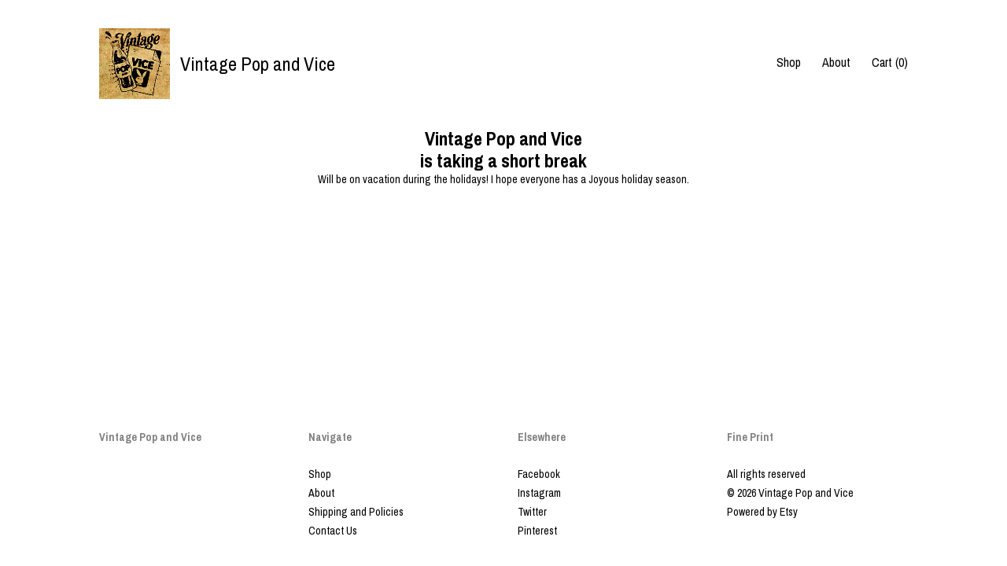

--- FILE ---
content_type: text/html; charset=UTF-8
request_url: https://vintagepopandvice.com/listing/1241908860/the-rolling-stones-aftermath-ps-476
body_size: 10516
content:
<!DOCTYPE html>
<html prefix="og: http://ogp.me/ns#" lang="en">
    <head>
        <meta name="viewport" content="width=device-width, initial-scale=1, user-scalable=yes"/><meta property="content-type" content="text/html; charset=UTF-8" />
    <meta property="X-UA-Compatible" content="IE=edge" /><link rel="icon" href="https://i.etsystatic.com/9570296/r/isla/3d08cd/16922781/isla_75x75.16922781_pjtpwagx.jpg" type="image/x-icon" /><meta name="description" content="The Rolling Stones Aftermath PS 476 album record vinyl vg Good shape overall. Clean for its age. Good one to add to the collection." />

<meta property="og:url" content="https://vintagepopandvice.com//listing/1241908860/the-rolling-stones-aftermath-ps-476" />
<meta property="og:type" content="product" />
<meta property="og:title" content="The Rolling Stones  Aftermath ps 476 album record vinyl vg " />
<meta property="og:description" content="The Rolling Stones Aftermath PS 476 album record vinyl vg Good shape overall. Clean for its age. Good one to add to the collection." />
<meta property="og:image" content="https://i.etsystatic.com/9570296/r/il/6dd975/4008956283/il_fullxfull.4008956283_fj3w.jpg" />
<meta property="og:site_name" content="Vintage Pop and Vice" />

<meta name="twitter:card" content="summary_large_image" />
<meta name="twitter:title" content="The Rolling Stones  Aftermath ps 476 album record vinyl vg " />
<meta name="twitter:description" content="The Rolling Stones Aftermath PS 476 album record vinyl vg Good shape overall. Clean for its age. Good one to add to the collection." />
<meta name="twitter:image" content="https://i.etsystatic.com/9570296/r/il/6dd975/4008956283/il_fullxfull.4008956283_fj3w.jpg" /><link rel="canonical" href="https://vintagepopandvice.com/listing/1241908860/the-rolling-stones-aftermath-ps-476" /><script nonce="SHuZrWYK30oKUcFhiNlRN+eB">
    !function(e){var r=e.__etsy_logging={};r.errorQueue=[],e.onerror=function(e,o,t,n,s){r.errorQueue.push([e,o,t,n,s])},r.firedEvents=[];r.perf={e:[],t:!1,MARK_MEASURE_PREFIX:"_etsy_mark_measure_",prefixMarkMeasure:function(e){return"_etsy_mark_measure_"+e}},e.PerformanceObserver&&(r.perf.o=new PerformanceObserver((function(e){r.perf.e=r.perf.e.concat(e.getEntries())})),r.perf.o.observe({entryTypes:["element","navigation","longtask","paint","mark","measure","resource","layout-shift"]}));var o=[];r.eventpipe={q:o,logEvent:function(e){o.push(e)},logEventImmediately:function(e){o.push(e)}};var t=!(Object.assign&&Object.values&&Object.fromEntries&&e.Promise&&Promise.prototype.finally&&e.NodeList&&NodeList.prototype.forEach),n=!!e.CefSharp||!!e.__pw_resume,s=!e.PerformanceObserver||!PerformanceObserver.supportedEntryTypes||0===PerformanceObserver.supportedEntryTypes.length,a=!e.navigator||!e.navigator.sendBeacon,p=t||n,u=[];t&&u.push("fp"),s&&u.push("fo"),a&&u.push("fb"),n&&u.push("fg"),r.bots={isBot:p,botCheck:u}}(window);
</script>
        <title>The Rolling Stones  Aftermath ps 476 album record vinyl vg </title>
    <link rel="stylesheet" href="https://www.etsy.com/ac/sasquatch/css/custom-shops/themes/trellis/main.2ee84c9600b38b.css" type="text/css" />
        <style id="font-style-override">
    @import url(https://fonts.googleapis.com/css?family=Archivo+Narrow:400,700);

    body, .btn, button {
        font-family: 'Archivo Narrow';
    }

    h1, .h1, h2, .h2, h3, .h3, h4,
    .h4, h5, .h5, h6, .h6 {
        font-family: 'Archivo Narrow';
        font-weight: 700;
    }

    strong, .strong {
        font-weight: 700;
    }

    .primary-font {
        font-family: 'Archivo Narrow';
    }

    .secondary-font {
        font-family: 'Archivo Narrow';
    }

</style>
        <style id="theme-style-overrides"> .compact-header .nav-toggle .patty, .compact-header .nav-toggle:before, .compact-header .nav-toggle:after {  background: #000000; } .compact-header .nav-wrapper, .compact-header nav {  background: #FFFFFF; } body, .shop-sections-nav .shop-sections-menu ul, .header .site-search .search {  background: #FFFFFF; } .header .site-search .search::after {  border-bottom-color: #FFFFFF; } body, a, .cart-trigger, .search-trigger, .featured-listings .featured-listings-slide .listing-details, .reviews .anchor-destination {  color: #000000; } .btn {  background: #000000;  border-color: #000000;  color: #ffffff; } .btn:hover {  background: #000000; } footer .divider {  border: none; } .listing-tabs .tab-triggers .tab-selected {  color: #000000;  border-color: #000000; } .dot-indicators .slick-active button {  background: #000000;  border-color: #000000; } .dot-indicators button {  background: #000000; } .page-link.selected {  color: #000000;  border-bottom: 1px solid #000; } .listing-description a, .tab-content a, .shipping-locale a, .cart .cart-shipping-total a:hover, .eu-dispute-content a, .reviews.anchor a {  color: #000000; } .post-date > * {  background: #FFFFFF; } .post-tags .post-tag {  background: #000000;  color: #ffffff; } .pattern-blog.post-page .related-links a, .btn-link {  background: #FFFFFF;  color: #000000; } .tab-content .eu-dispute-trigger-link {  color: #000000; } .announcement {  background: #000000;  color: #ffffff; } .module-event-item {  border-color: #000000; }</style>
        
    </head>
    <body class="cart-overlay" data-nnc="3:1769120191:xirwoeq5uSebbnNeGFYXmewIEDb2:7bf0d0c84410712afe4cb70a319c8fbdc4c0c015d2cbf57dd34eb9247895c910" itemscope itemtype="http://schema.org/LocalBusiness">
        
        <div class="content-wrapper">

    <header>
    <div class="full-header header left-brand-right-nav
    title-and-icon
    
    
            
            has-icon
        
    ">
        <div class=" col-group">
            <div class="col-xs-6 primary-font">
                        <a class="branding" href="/">
                            <div class="region region-global" data-region="global">
    <div class="module pages-module module-shop-icon module-0 " data-module="shop-icon">
        <div class="module-inner" data-ui="module-inner">
            <img class="shop-icon" alt="" src="//i.etsystatic.com/9570296/r/isla/3d08cd/16922781/isla_75x75.16922781_pjtpwagx.jpg" srcset="//i.etsystatic.com/9570296/r/isla/3d08cd/16922781/isla_fullxfull.16922781_pjtpwagx.jpg 1000w,//i.etsystatic.com/9570296/r/isla/3d08cd/16922781/isla_500x500.16922781_pjtpwagx.jpg 500w,//i.etsystatic.com/9570296/r/isla/3d08cd/16922781/isla_360x360.16922781_pjtpwagx.jpg 360w,//i.etsystatic.com/9570296/r/isla/3d08cd/16922781/isla_280x280.16922781_pjtpwagx.jpg 280w,//i.etsystatic.com/9570296/r/isla/3d08cd/16922781/isla_180x180.16922781_pjtpwagx.jpg 180w,//i.etsystatic.com/9570296/r/isla/3d08cd/16922781/isla_140x140.16922781_pjtpwagx.jpg 140w,//i.etsystatic.com/9570296/r/isla/3d08cd/16922781/isla_75x75.16922781_pjtpwagx.jpg 75w" />
        </div>
    </div>
</div>
                            <div class="region region-global" data-region="global">
    <div class="module pages-module module-shop-name module-0 " data-module="shop-name">
        <div class="module-inner" data-ui="module-inner">
            <span class="module-shop-name-text shop-name" data-ui="text" itemprop="name">
    Vintage Pop and Vice
</span>
        </div>
    </div>
</div>
                        </a>
            </div>

            <div class="col-xs-6">
                <ul class="nav">
                    
<li>
    <a href="/shop" >
        Shop
    </a>
</li>
                    
                    
<li>
    <a href="/about" >
        About
    </a>
</li>
                    
                    

                    
                    <li class="nav-cart">                
                        <a href="#" data-module="cart-trigger" class="cart-trigger">
                            Cart (<span data-ui="cart-count">0</span>)
                        </a>
                    </li>
                    
                </ul>
            </div>
        </div>
    </div>
    
    <div data-module="hamburger-nav" class="compact-header title-and-icon
    
    
            
            has-icon
        
    ">
    <div class="nav-wrapper">
        <div class="col-group">
            <div class="col-xs-12">
                <button aria-label="toggle navigation" class="nav-toggle" data-ui="toggle">
                    <div class="patty"></div>
                </button>

                <div class="cart-trigger-wrapper">
                    <button data-module="cart-trigger" class="ss-etsy ss-cart cart-trigger" aria-label="Cart">
                        <span class="cart-count" data-ui="cart-count">0</span>
                    </button>
                </div>

                <div class="branding primary-font">
                    
                     <h2 class="h2 logo"> 
                                <a href="/">
            <div class="logo-image-and-title-container">
                <div class="logo-image-container">
                        <div class="region region-global" data-region="global">
    <div class="module pages-module module-shop-icon module-0 " data-module="shop-icon">
        <div class="module-inner" data-ui="module-inner">
            <img class="shop-icon" alt="" src="//i.etsystatic.com/9570296/r/isla/3d08cd/16922781/isla_75x75.16922781_pjtpwagx.jpg" srcset="//i.etsystatic.com/9570296/r/isla/3d08cd/16922781/isla_fullxfull.16922781_pjtpwagx.jpg 1000w,//i.etsystatic.com/9570296/r/isla/3d08cd/16922781/isla_500x500.16922781_pjtpwagx.jpg 500w,//i.etsystatic.com/9570296/r/isla/3d08cd/16922781/isla_360x360.16922781_pjtpwagx.jpg 360w,//i.etsystatic.com/9570296/r/isla/3d08cd/16922781/isla_280x280.16922781_pjtpwagx.jpg 280w,//i.etsystatic.com/9570296/r/isla/3d08cd/16922781/isla_180x180.16922781_pjtpwagx.jpg 180w,//i.etsystatic.com/9570296/r/isla/3d08cd/16922781/isla_140x140.16922781_pjtpwagx.jpg 140w,//i.etsystatic.com/9570296/r/isla/3d08cd/16922781/isla_75x75.16922781_pjtpwagx.jpg 75w" />
        </div>
    </div>
</div>
                </div>
                    <div class="region region-global" data-region="global">
    <div class="module pages-module module-shop-name module-0 " data-module="shop-name">
        <div class="module-inner" data-ui="module-inner">
            <span class="module-shop-name-text shop-name" data-ui="text" itemprop="name">
    Vintage Pop and Vice
</span>
        </div>
    </div>
</div>
            </div>
        </a>


                     </h2> 
                    
                </div>
            </div>
        </div>
        <nav>
            <ul>

                
<li>
    <a href="/shop" >
        Shop
    </a>
</li>
                
                
<li>
    <a href="/about" >
        About
    </a>
</li>
                
                

                
                    
<li>
    <a href="/contact-us" >
        Contact Us
    </a>
</li>            </ul>
        </nav>
    </div>

    <div class="blocker" data-ui="toggle"></div>
</div>
</header>
    <div class="col-group">
        <h1 class="vacation-header">
            <div class="truncated">Vintage Pop and Vice</div>
            is taking a short break
        </h1>
        <div class="col-xs-12 col-md-6 col-centered">
            <div class="vacation-mode-content">
    <p class="prose">
        Will be on vacation during the holidays! I hope everyone has a Joyous holiday season.
    </p>
</div>        </div>
    </div>
</div>

<footer data-module="footer">
        
    <div class="content-wrapper">
        <div class="col-group">
            <div class="col-xs-12">
                <div class="divider"></div>
            </div>

            <div class="col-xs-12 col-md-3">
                <div class="footer-section">
                    <h3 class="truncated">Vintage Pop and Vice</h3>
                </div>
            </div>

            <div class="col-xs-12 col-md-3">
                <div class="footer-section">
                    <h3 class="heading">
                        Navigate
                    </h3>
                    <nav>
                        <ul>
                            
<li>
    <a href="/shop" >
        Shop
    </a>
</li>
                            
                            
<li>
    <a href="/about" >
        About
    </a>
</li>
                            
<li>
    <a href="/policy" >
        Shipping and Policies
    </a>
</li>
                            
<li>
    <a href="/contact-us" >
        Contact Us
    </a>
</li>
                            
                            
                            
                        </ul>
                    </nav>
                </div>
            </div>

            <div class="col-xs-12 col-md-3">
                    <h3 class="heading">
                        Elsewhere
                    </h3>

                    <nav>
                        <ul>
                                <li>
                                    <a href="https://www.facebook.com/VintagePopandVice" target="_blank">
                                        Facebook
                                    </a>
                                </li>
                                <li>
                                    <a href="http://instagram.com/vintagepopandvice" target="_blank">
                                        Instagram
                                    </a>
                                </li>
                                <li>
                                    <a href="http://twitter.com/vintagepopnvice" target="_blank">
                                        Twitter
                                    </a>
                                </li>
                                <li>
                                    <a href="http://pinterest.com/vintagepopnvice" target="_blank">
                                        Pinterest
                                    </a>
                                </li>
                        </ul>
                    </nav>
            </div>

            <div class="col-xs-12 col-md-3">
                <div class="footer-section footer-fine-print">
                    <h3 class="heading">
                        Fine Print
                    </h3>
                    <ul>
                        <li>
                            All rights reserved
                        </li>
                        <li class="break-long">
                            &copy; 2026 Vintage Pop and Vice
                        </li>
                        <li class="footer-powered">
                            <a href="https://www.etsy.com/pattern?ref=vintagepopandvice-pwrdby" target="_blank" data-no-preview-hijack>
                                Powered by Etsy
                            </a>
                        </li>
                    </ul>
                </div>
            </div>
        </div>
    </div>
</footer>

    <div data-module="cart" class="cart" role="dialog">
        <div class="store-cart-container" data-ui="cart-box" tabindex="0">
            <div class="store-cart-box">
                <div class="cart-header">
                        <span class="item-count">0 items in your cart</span>
                    <button class="close-cart" data-ui="close-cart" aria-label="Close">Close</button>
                    <button class="close-cart-x-button" data-ui="close-cart" aria-label="Close"> <span class="close-cart-x-icon"></span> </button>
                </div>

                <div class="cart-content clearfix" data-ui="cart-content">
                        <div class="cart-empty">
                            <h3>Keep shopping! :)</h3>
                        </div>
                </div>

            </div>
        </div>
    </div>
 <div class="impressum-form-container">
    <div class="impressum impressum-form" data-ui="impressum">
        <div class="inner-container">
            <div class="impressum-header">
                <h3>Legal imprint</h3>
                <div class="impressum-content" data-ui="impressum-content"></div>
            </div>
             <div class="impressum-close-btn form-button-container">
                <button class="btn" data-ui="impressum-close-btn">
                    <span class="btn-text">Close</span>
                </button>
            </div>
        </div>
    </div>
</div>
        
        <script nonce="SHuZrWYK30oKUcFhiNlRN+eB">
    window.Etsy = window.Etsy || {};
    window.Etsy.Context = {"page_guid":"10170dce3c63.8d65e9714c12ba9e0488.00","clientlogger":{"is_enabled":true,"endpoint":"\/clientlog","logs_per_page":6,"id":"EuNaYHdlEWm2A9Yfk3_S_1mLWxec","digest":"7129965629ad49dbdafda2f0795dbf9bd170d009","enabled_features":["info","warn","error","basic","uncaught"]}};
</script>

<script nonce="SHuZrWYK30oKUcFhiNlRN+eB">
    __webpack_public_path__ = "https://www.etsy.com/ac/evergreenVendor/js/en-US/"
</script>
    <script src="https://www.etsy.com/ac/evergreenVendor/js/en-US/vendor_bundle.1e397356b19ae5cf6c49.js" nonce="SHuZrWYK30oKUcFhiNlRN+eB" defer></script>
    <script src="https://www.etsy.com/paula/v3/polyfill.min.js?etsy-v=v5&flags=gated&features=AbortController%2CDOMTokenList.prototype.@@iterator%2CDOMTokenList.prototype.forEach%2CIntersectionObserver%2CIntersectionObserverEntry%2CNodeList.prototype.@@iterator%2CNodeList.prototype.forEach%2CObject.preventExtensions%2CString.prototype.anchor%2CString.raw%2Cdefault%2Ces2015%2Ces2016%2Ces2017%2Ces2018%2Ces2019%2Ces2020%2Ces2021%2Ces2022%2Cfetch%2CgetComputedStyle%2CmatchMedia%2Cperformance.now" nonce="SHuZrWYK30oKUcFhiNlRN+eB" defer></script>
    <script src="https://www.etsy.com/ac/evergreenVendor/js/en-US/custom-shops/themes/trellis/main.db5a22235762c8907514.js" nonce="SHuZrWYK30oKUcFhiNlRN+eB" defer></script>
        <script type='text/javascript' nonce='SHuZrWYK30oKUcFhiNlRN+eB'>
    window.__etsy_logging=window.__etsy_logging||{perf:{}};window.__etsy_logging.url="\/\/www.etsy.com\/bcn\/beacon";window.__etsy_logging.defaults={"ab":{"xplat.runtime_config_service.ramp":["on","x","b4354c"],"custom_shops.buyer.SSL_base_redirect":["on","x","6b51d2"],"custom_shops.domains.multiple_connected_support":["on","x","ffc63f"],"osx.swedish_language":["ineligible","e","d8527a"],"custom_shops.ssl_enabled":["on","x","74c2fc"],"custom_shops.language_translation_control":["on","x","211770"],"custom_shops.sellers.dashboard.pages":["on","x","12e2b2"],"iat.mt.de":["ineligible","e","6fe2bd"],"iat.mt.fr":["ineligible","e","781db2"],"made_for_cats.persotools.personalization_charging_cart":["off","x","74ea89"],"checkout.price_decreased_in_cart_message":["on","x","9e7469"],"checkout\/covid_shipping_restrictions":["ineligible","e","153e2d"],"checkout.memoize_purchase_state_verifier_error":["on","x","164c8f"],"checkout.use_memoized_purchase_state_data_to_verify_listing_restoration":["on","x","7aef85"],"checkout.split_shop_and_listing_cart_purchase_state_verification":["off","x","3cc63a"],"fulfillment_platform.country_to_country_multi_edd.web":["on","x","545db4"],"fulfillment_platform.country_to_country_multi_edd.boe":["ineligible","e","4b02c5"],"fulfillment_platform.usps_pm_faster_ga_experiment.web":["on","x","498eec"],"fulfillment_platform.usps_pm_faster_ga_experiment.mobile":["ineligible","e","20f21b"],"fulfillment_ml.ml_predicted_acceptance_scan.uk.operational":["on","x","74db8e"],"fulfillment_ml.ml_predicted_acceptance_scan.uk.experiment_web":["prod","x","9a5255"],"fulfillment_ml.ml_predicted_acceptance_scan.uk.experiment_mobile":["ineligible","e","865516"],"fulfillment_ml.ml_predicted_acceptance_scan.germany.operational":["off","x","4528ab"],"fulfillment_ml.ml_predicted_acceptance_scan.germany.experiment_web":["off","x","cac266"],"fulfillment_ml.ml_predicted_acceptance_scan.germany.experiment_mobile":["ineligible","e","9a29ab"],"fulfillment_platform.edd_cart_caching.web":["edd_and_arizona_cache","x","e313fc"],"fulfillment_platform.edd_cart_caching.mobile":["ineligible","e","ffb947"],"fulfillment_platform.consolidated_country_to_country_ml_times.experiment_web":["prod","x","2eac66"],"fulfillment_platform.consolidated_country_to_country_ml_times.experiment_mobile":["ineligible","e","81b585"],"custom_shops.sellers.pattern_only_listings":["on","x","c9aef0"],"android_image_filename_hack":["ineligible","e","9c9013"],"structured_data_attributes_order_dependent":["on","x","691833"],"disambiguate_usd_outside_usa":["ineligible","e","c8897d"],"builda_scss":["sasquatch","x","96bd82"],"web_components.mustache_filter_request":["on","x","fa4665"],"custom_shops.custom_pages.events":["on","x","6d3e42"],"custom_shops.custom_pages.gallery":["on","x","8fddb4"],"custom_shops.ad_track":["on","x","9a8e38"],"convos.guest_convos.guest_shardifier":["on","x","d9e244"],"custom_shops.sellers.search":["on","x","7a9a12"],"custom_shops.sellers.dashboard.module_featured":["on","x","9b0feb"],"custom_shops.sellers.secondary_font":["on","x","aa2c58"],"polyfills":["on","x","db574b"],"polyfill_experiment_4":["no_filtering","x","0e8409"]},"user_id":null,"page_guid":"10170dce3c63.8d65e9714c12ba9e0488.00","page_guid_source":"guid-source-generated","version":1,"request_uuid":"EuNaYHdlEWm2A9Yfk3_S_1mLWxec","cdn-provider":"","header_fingerprint":"ua","header_signature":"5ea1461e449bce1cee11af152f6b3da8","ip_org":"Amazon.com","ref":"","loc":"http:\/\/vintagepopandvice.com\/listing\/1241908860\/the-rolling-stones-aftermath-ps-476","locale_currency_code":"USD","pref_language":"en-US","region":"US","detected_currency_code":"USD","detected_language":"en-US","detected_region":"US","isWhiteListedMobileDevice":false,"isMobileRequestIgnoreCookie":false,"isMobileRequest":false,"isMobileDevice":false,"isMobileSupported":false,"isTabletSupported":false,"isTouch":false,"isEtsyApp":false,"isPreviewRequest":false,"isChromeInstantRequest":false,"isMozPrefetchRequest":false,"isTestAccount":false,"isSupportLogin":false,"isInternal":false,"isInWebView":false,"botCheck":["da","dc","ua"],"isBot":true,"isSyntheticTest":false,"event_source":"customshops","browser_id":"_atXS2cvTQ188OFOmTzk5IV124DV","gdpr_tp":3,"gdpr_p":3,"transcend_strategy_consent_loaded_status":"FetchMiss","transcend_strategy_initial_fetch_time_ms":null,"transcend_strategy_consent_reconciled_time_ms":null,"legacy_p":3,"legacy_tp":3,"cmp_tp":false,"cmp_p":false,"device_identifier":{"source":"new_uaid_cookie","value":"_atXS2cvTQ188OFOmTzk5IV124DV"},"page_time":251,"load_strategy":"page_navigation"};
    !function(e,t){var n=e.__etsy_logging,o=n.url,i=n.firedEvents,a=n.defaults,r=a.ab||{},s=n.bots.botCheck,c=n.bots.isBot;n.mergeObject=function(e){for(var t=1;t<arguments.length;t++){var n=arguments[t];for(var o in n)Object.prototype.hasOwnProperty.call(n,o)&&(e[o]=n[o])}return e};!a.ref&&(a.ref=t.referrer),!a.loc&&(a.loc=e.location.href),!a.webkit_page_visibility&&(a.webkit_page_visibility=t.webkitVisibilityState),!a.event_source&&(a.event_source="web"),a.event_logger="frontend",a.isIosApp&&!0===a.isIosApp?a.event_source="ios":a.isAndroidApp&&!0===a.isAndroidApp&&(a.event_source="android"),s.length>0&&(a.botCheck=a.botCheck||[],a.botCheck=a.botCheck.concat(s)),a.isBot=c,t.wasDiscarded&&(a.was_discarded=!0);var v=function(t){if(e.XMLHttpRequest){var n=new XMLHttpRequest;n.open("POST",o,!0),n.send(JSON.stringify(t))}};n.updateLoc=function(e){e!==a.loc&&(a.ref=a.loc,a.loc=e)},n.adminPublishEvent=function(n){"function"==typeof e.CustomEvent&&t.dispatchEvent(new CustomEvent("eventpipeEvent",{detail:n})),i.push(n)},n.preparePEPerfBeaconAbMismatchEventIfNecessary=function(){if(!0===n.shouldLogAbMismatch){var e=n.abVariantsForMismatchEvent;for(var t in r)if(Object.prototype.hasOwnProperty.call(r,t)){var o=r[t];if(void 0!==o){var i=o[0];if(void 0!==i){var a=e[t];void 0===a&&(a={});var s=a[i];void 0===s&&(s=[]),s.push({name:"default",selector:o[1],hash:o[2]}),a[i]=s,e[t]=a}}}n.abVariantsForMismatchEvent=e}},n.sendEvents=function(t,i){var s=a;if("perf"===i){var c={event_logger:i};n.asyncAb&&(n.preparePEPerfBeaconAbMismatchEventIfNecessary(),c.ab=n.mergeObject({},n.asyncAb,r)),s=n.mergeObject({},a,c)}var f={events:t,shared:s};e.navigator&&"function"==typeof e.navigator.sendBeacon?function(t){t.events.forEach((function(e){e.attempted_send_beacon=!0})),e.navigator.sendBeacon(o,JSON.stringify(t))||(t.events.forEach((function(e){e.send_beacon_failed=!0})),v(t))}(f):v(f),n.adminPublishEvent(f)}}(window,document);
</script>

<script type='text/javascript' nonce='SHuZrWYK30oKUcFhiNlRN+eB'>window.__etsy_logging.eventpipe.primary_complement={"attributes":{"guid":"10170dce422c.60951ea01f787c3618eb.00","event_name":"default_primary_event_complementary","event_logger":"frontend","primary_complement":true}};!function(e){var t=e.__etsy_logging,i=t.eventpipe,n=i.primary_complement,o=t.defaults.page_guid,r=t.sendEvents,a=i.q,c=void 0,d=[],h=0,u="frontend",l="perf";function g(){var e,t,i=(h++).toString(16);return o.substr(0,o.length-2)+((t=2-(e=i).length)>0?new Array(t+1).join("0")+e:e)}function v(e){e.guid=g(),c&&(clearTimeout(c),c=void 0),d.push(e),c=setTimeout((function(){r(d,u),d=[]}),50)}!function(t){var i=document.documentElement;i&&(i.clientWidth&&(t.viewport_width=i.clientWidth),i.clientHeight&&(t.viewport_height=i.clientHeight));var n=e.screen;n&&(n.height&&(t.screen_height=n.height),n.width&&(t.screen_width=n.width)),e.devicePixelRatio&&(t.device_pixel_ratio=e.devicePixelRatio),e.orientation&&(t.orientation=e.orientation),e.matchMedia&&(t.dark_mode_enabled=e.matchMedia("(prefers-color-scheme: dark)").matches)}(n.attributes),v(n.attributes),i.logEvent=v,i.logEventImmediately=function(e){var t="perf"===e.event_name?l:u;e.guid=g(),r([e],t)},a.forEach((function(e){v(e)}))}(window);</script>
        <script nonce="SHuZrWYK30oKUcFhiNlRN+eB">
    window.dataLayer = [
    {
        "tp_consent": "yes",
        "Language": "en-US",
        "Region": "US",
        "Currency": "USD",
        "UAID": "_atXS2cvTQ188OFOmTzk5IV124DV",
        "DetectedRegion": "US",
        "uuid": 1769120191,
        "request_start_time": 1769120191
    },
    {
        "event": "cstmSellerTrackerEvent",
        "cstmSellerTrackerID": "UA-69924244-1",
        "cstmSellerTrackerDomain": "vintagepopandvice.com"
    }
];
</script>
<noscript>
    <iframe src="//www.googletagmanager.com/ns.html?id=GTM-TG543P"
        height="0" width="0" style="display:none;visibility:hidden"></iframe>
</noscript>
<script nonce='SHuZrWYK30oKUcFhiNlRN+eB'>
(function(w,d,s,l,i){w[l]=w[l]||[];w[l].push({'gtm.start':
new Date().getTime(),event:'gtm.js'});var f=d.getElementsByTagName(s)[0],
j=d.createElement(s),dl=l!='dataLayer'?'&l='+l:'';j.async=true;j.src=
'//www.googletagmanager.com/gtm.js?id='+i+dl;var n=d.querySelector('[nonce]');
n&&j.setAttribute('nonce',n.nonce||n.getAttribute('nonce'));f.parentNode.insertBefore(j,f);
})(window,document,'script','dataLayer','GTM-TG543P');

</script>
        <script nonce="SHuZrWYK30oKUcFhiNlRN+eB">
            window.PatternContext = {};
            window.PatternContext.ContactFormData = {"messages":{"contact_valid_name":"Please enter a valid name","contact_valid_email":"Please enter a valid Email","contact_msg_placeholder":"Click here to enter a message","contact_thanks_short":"Thanks for getting in touch!","contact_thanks_long":"We will get back to you as soon as we can. Meanwhile, you can check your email for receipt of the message.","contact_confirm":"Please confirm your email.","contact_signature":"Your friend,","contact_continue":"Continue Browsing","contact_loading":"Loading","contact_submit":"Submit","contact_email_label":"Email","contact_name_label":"Name","contact_terms":"By clicking submit, you agree to Etsy\u2019s <a href=\"http:\/\/www.etsy.com\/legal\/terms\" target=\"_blank\">Terms of Use<\/a> and <a href=\"http:\/\/www.etsy.com\/legal\/privacy\" target=\"_blank\">Privacy Policy<\/a>.","modal_close":"Close","general_contact_us":"Contact us"},"shop_display_name":"Vintage Pop and Vice","listing":{"listing_id":1241908860,"shop_id":9570296,"user_id":48959271,"section_id":21406653,"title":"The Rolling Stones  Aftermath ps 476 album record vinyl vg+","description":"The Rolling Stones Aftermath PS 476 album record vinyl vg+<br>Good shape overall. Clean for its age. Good one to add to the collection.","quantity":1,"state":"vacation","url":{"full":"\/\/vintagepopandvice.com\/listing\/1241908860\/the-rolling-stones-aftermath-ps-476","relative":"\/listing\/1241908860\/the-rolling-stones-aftermath-ps-476","is_current":true},"non_taxable":false,"featured_rank":-1,"is_available":false,"create_date":1762170625,"update_date":1762170625,"shop_subdomain_listing_url":"https:\/\/vintagepopandvice.etsy.com\/listing\/1241908860","price":"45.00","price_int":4500,"currency_code":"USD","currency_symbol":"$","is_featured":false,"is_retail":true,"is_pattern":true,"is_reserved":false,"is_reserved_listing":false,"is_private":false,"is_frozen":false,"is_fixed_cost":true,"is_sold_out":false,"is_deleted":false,"is_on_vacation":true,"is_active":false,"is_editable":true,"is_renewable":true,"is_copyable":true,"is_deletable":true,"favorites":1,"views":0,"alternate_translation_title":null,"alternate_translation_description":null,"category_name":"","category_tags":[],"shop_name":"VintagePopandVice","seller_avatar":"https:\/\/i.etsystatic.com\/iusa\/136bc3\/35787443\/iusa_75x75.35787443_6i8x.jpg?version=0","section_name":"Vinyl Records","tags":["rolling stones","rolling stones vinyl","stones record","classic rock vinyl","rolling stones album","classic rock record","classic rock album","vintage vinyl record","rock vinyl","rock record","rock album","60s rock vinyl","70 rock vinyl"],"materials":[],"ships_from_country":"US","images":["https:\/\/i.etsystatic.com\/9570296\/r\/il\/6dd975\/4008956283\/il_fullxfull.4008956283_fj3w.jpg","https:\/\/i.etsystatic.com\/9570296\/r\/il\/0f9448\/4008956399\/il_fullxfull.4008956399_jeo2.jpg","https:\/\/i.etsystatic.com\/9570296\/r\/il\/dc5699\/4008956349\/il_fullxfull.4008956349_74u2.jpg","https:\/\/i.etsystatic.com\/9570296\/r\/il\/fe11c5\/4008956395\/il_fullxfull.4008956395_b12s.jpg","https:\/\/i.etsystatic.com\/9570296\/r\/il\/bcc4cb\/3961296970\/il_fullxfull.3961296970_8jbs.jpg"],"image_keys":[{"image_type":"il","image_id":4008956283,"owner_id":9570296,"storage":242,"version":0,"secret":"fj3w","extension":"","full_width":"","full_height":"","color":"312324","blur_hash":"LsMtUC-q~qM{I=ogxYad-;ayRQf6","hue":355,"saturation":29,"height":580,"width":580},{"image_type":"il","image_id":4008956399,"owner_id":9570296,"storage":260,"version":0,"secret":"jeo2","extension":"","full_width":"","full_height":"","color":"444C2A","blur_hash":"L7Ja}=0000?cMv%LM{oz00bw~qxY","hue":74,"saturation":45,"height":580,"width":580},{"image_type":"il","image_id":4008956349,"owner_id":9570296,"storage":235,"version":0,"secret":"74u2","extension":"","full_width":"","full_height":"","color":"404726","blur_hash":"L6Ja.d|,0000Ro.SM_9F_NItadD%","hue":72,"saturation":47,"height":580,"width":580},{"image_type":"il","image_id":4008956395,"owner_id":9570296,"storage":258,"version":0,"secret":"b12s","extension":"","full_width":"","full_height":"","color":"576238","blur_hash":"LKIX]UDg009u~q9GRja#_3D*RP%2","hue":75,"saturation":43,"height":580,"width":580},{"image_type":"il","image_id":3961296970,"owner_id":9570296,"storage":226,"version":0,"secret":"8jbs","extension":"","full_width":"","full_height":"","color":"303843","blur_hash":"L8D]rSD%^:%1-zs;IUof~IX5Snxv","hue":214,"saturation":29,"height":580,"width":580}],"is_digital":false,"is_customizable":false,"language_to_use":"en-US","display_language":"en-US","available_languages":["en-US","MACHINE_fr","MACHINE_es"],"is_locked_for_bulk_edit":false,"has_variation_pricing":false,"money_price":{"amount":4500,"divisor":100,"currency_code":"USD","currency_formatted_short":"$45.00","currency_formatted_long":"$45.00 USD","currency_formatted_raw":"45.00"},"price_usd":4500,"payment_methods":["cc"],"when_made":"1970,1979","is_bestseller":false,"is_top_rated":false,"is_made_to_order":false,"taxonomy_node":{"id":12316,"name":"Vinyl Records","children_ids":[],"path":"books_movies_and_music.music.recorded_audio.vinyl_records","type":{"seller":true,"buyer":true},"children":[],"level":3,"parent":"books_movies_and_music.music.recorded_audio","parent_id":371,"description":null,"page_title":"Vinyl Records","nav_referent":null,"category_id":68887416,"full_path_taxonomy_ids":[323,356,371,12316],"source_finder":"seller","attributeValueSets":[{"attribute":703,"possibleValues":[],"selectedValues":[],"isRequired":false,"displayName":"Size","maximumValuesAllowed":null,"version":"a8c03b6","taxonomyNode":12316,"userInputValidator":null},{"attribute":509,"possibleValues":[],"selectedValues":[],"isRequired":false,"displayName":"Genre","maximumValuesAllowed":null,"version":"a8c03b6","taxonomyNode":12316,"userInputValidator":null},{"attribute":704,"possibleValues":[],"selectedValues":[],"isRequired":false,"displayName":"Record speed","maximumValuesAllowed":null,"version":"a8c03b6","taxonomyNode":12316,"userInputValidator":null},{"attribute":705,"possibleValues":[],"selectedValues":[],"isRequired":false,"displayName":"Record length","maximumValuesAllowed":null,"version":"a8c03b6","taxonomyNode":12316,"userInputValidator":null},{"attribute":4,"possibleValues":[35,39],"selectedValues":[],"isRequired":false,"displayName":"Holiday","maximumValuesAllowed":5,"version":"a8c03b6","taxonomyNode":12316,"userInputValidator":null}],"filters":{"buyer":[{"attribute":509,"values":[{"id":3649,"name":"Alternative","version":"a8c03b6","scale":null,"eqTo":[],"value":"Alternative"},{"id":3650,"name":"Blues","version":"a8c03b6","scale":null,"eqTo":[],"value":"Blues"},{"id":3651,"name":"Classic rock","version":"a8c03b6","scale":null,"eqTo":[3676],"value":"Classic rock"},{"id":4877,"name":"Classical","version":"a8c03b6","scale":null,"eqTo":[],"value":"Classical"},{"id":3652,"name":"Comedy","version":"a8c03b6","scale":null,"eqTo":[],"value":"Comedy"},{"id":3653,"name":"Compilation","version":"a8c03b6","scale":null,"eqTo":[],"value":"Compilation"},{"id":3654,"name":"Country & bluegrass","version":"a8c03b6","scale":null,"eqTo":[],"value":"Country & bluegrass"},{"id":3656,"name":"Dance & electronic","version":"a8c03b6","scale":null,"eqTo":[],"value":"Dance & electronic"},{"id":3655,"name":"Easy listening","version":"a8c03b6","scale":null,"eqTo":[],"value":"Easy listening"},{"id":3657,"name":"Experimental","version":"a8c03b6","scale":null,"eqTo":[],"value":"Experimental"},{"id":3658,"name":"Folk","version":"a8c03b6","scale":null,"eqTo":[],"value":"Folk"},{"id":3659,"name":"Heavy metal","version":"a8c03b6","scale":null,"eqTo":[3676],"value":"Heavy metal"},{"id":3660,"name":"Holiday","version":"a8c03b6","scale":null,"eqTo":[],"value":"Holiday"},{"id":3661,"name":"Hypnosis","version":"a8c03b6","scale":null,"eqTo":[],"value":"Hypnosis"},{"id":3662,"name":"Indie","version":"a8c03b6","scale":null,"eqTo":[],"value":"Indie"},{"id":3663,"name":"Industrial & gothic","version":"a8c03b6","scale":null,"eqTo":[],"value":"Industrial & gothic"},{"id":5001,"name":"Instrumental","version":"a8c03b6","scale":null,"eqTo":[],"value":"Instrumental"},{"id":3664,"name":"Jazz & big band","version":"a8c03b6","scale":null,"eqTo":[],"value":"Jazz & big band"},{"id":3665,"name":"Kids","version":"a8c03b6","scale":null,"eqTo":[],"value":"Kids"},{"id":3666,"name":"Latin","version":"a8c03b6","scale":null,"eqTo":[],"value":"Latin"},{"id":3667,"name":"Meditation & affirmation","version":"a8c03b6","scale":null,"eqTo":[],"value":"Meditation & affirmation"},{"id":3668,"name":"Musical theater","version":"a8c03b6","scale":null,"eqTo":[],"value":"Musical theater"},{"id":3669,"name":"Opera","version":"a8c03b6","scale":null,"eqTo":[],"value":"Opera"},{"id":3670,"name":"Pop","version":"a8c03b6","scale":null,"eqTo":[],"value":"Pop"},{"id":3671,"name":"Punk","version":"a8c03b6","scale":null,"eqTo":[3676],"value":"Punk"},{"id":3672,"name":"R&B & soul","version":"a8c03b6","scale":null,"eqTo":[],"value":"R&B & soul"},{"id":3673,"name":"Rap & hip-hop","version":"a8c03b6","scale":null,"eqTo":[],"value":"Rap & hip-hop"},{"id":3674,"name":"Reggae","version":"a8c03b6","scale":null,"eqTo":[],"value":"Reggae"},{"id":3675,"name":"Religious","version":"a8c03b6","scale":null,"eqTo":[],"value":"Religious"},{"id":3676,"name":"Rock","version":"a8c03b6","scale":null,"eqTo":[],"value":"Rock"},{"id":3677,"name":"Sound effects","version":"a8c03b6","scale":null,"eqTo":[],"value":"Sound effects"},{"id":3678,"name":"Soundtrack","version":"a8c03b6","scale":null,"eqTo":[],"value":"Soundtrack"},{"id":3679,"name":"Spoken word","version":"a8c03b6","scale":null,"eqTo":[],"value":"Spoken word"},{"id":3680,"name":"World","version":"a8c03b6","scale":null,"eqTo":[],"value":"World"}],"displayName":"Genre","defaultScale":null},{"attribute":703,"values":[{"id":4826,"name":"7 inches","version":"a8c03b6","scale":null,"eqTo":[],"value":"7 inches"},{"id":4827,"name":"10 inches","version":"a8c03b6","scale":null,"eqTo":[],"value":"10 inches"},{"id":3634,"name":"12 inches","version":"a8c03b6","scale":null,"eqTo":[],"value":"12 inches"}],"displayName":"Size","defaultScale":null},{"attribute":704,"values":[{"id":4829,"name":"33 RPM","version":"a8c03b6","scale":null,"eqTo":[],"value":"33 RPM"},{"id":4830,"name":"45 RPM","version":"a8c03b6","scale":null,"eqTo":[],"value":"45 RPM"},{"id":4831,"name":"78 RPM","version":"a8c03b6","scale":null,"eqTo":[],"value":"78 RPM"}],"displayName":"Speed","defaultScale":null},{"attribute":705,"values":[{"id":4833,"name":"Album","version":"a8c03b6","scale":null,"eqTo":[],"value":"Album"},{"id":4832,"name":"Single","version":"a8c03b6","scale":null,"eqTo":[],"value":"Single"}],"displayName":"Record length","defaultScale":null}]},"version":"a8c03b6","avsOrder":[703,509,704,705,4],"explicitSearchTerms":[]},"promotion_terms_and_conditions":null,"promotion_data":[],"promo_message":"","tax_inclusion_message":"","price_formatted":"$45.00","show_discounted_price":false,"has_multiple_images":true}};
        </script>
    </body>
</html>

--- FILE ---
content_type: text/plain
request_url: https://www.google-analytics.com/j/collect?v=1&_v=j102&a=1720444326&t=pageview&_s=1&dl=https%3A%2F%2Fvintagepopandvice.com%2Flisting%2F1241908860%2Fthe-rolling-stones-aftermath-ps-476&ul=en-us%40posix&dt=The%20Rolling%20Stones%20Aftermath%20ps%20476%20album%20record%20vinyl%20vg&sr=1280x720&vp=1280x720&_u=YEBAAAABAAAAACAAo~&jid=1975041061&gjid=489447196&cid=1010603527.1769120192&tid=UA-69924244-1&_gid=164748751.1769120192&_r=1&_slc=1&gtm=45He61m0n71TG543Pv71538743za200zd71538743&gcd=13l3l3l3l1l1&dma=0&tag_exp=103116026~103200004~104527906~104528501~104684208~104684211~105391253~115938465~115938468~116682875~117041587~117223558~117223566&z=1388788049
body_size: -452
content:
2,cG-2QC1XF04NG